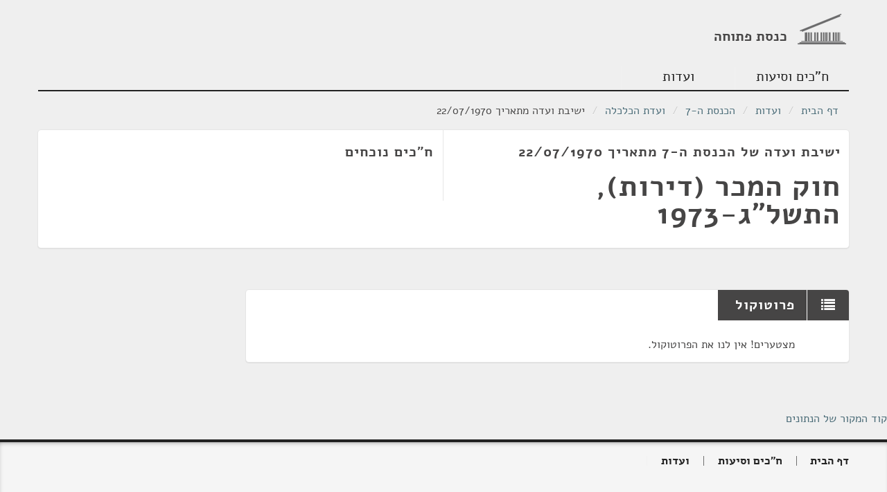

--- FILE ---
content_type: text/html
request_url: https://oknesset.org/meetings/2/0/2034724.html
body_size: 10232
content:
<!DOCTYPE html>
<html lang="he" dir="rtl" class="rtl">
<head>
    <!-- Global site tag (gtag.js) - Google Analytics -->
    <script async src="https://www.googletagmanager.com/gtag/js?id=UA-15521464-1"></script>
    <script>
      window.dataLayer = window.dataLayer || [];
      function gtag(){dataLayer.push(arguments);}
      gtag('js', new Date());

      gtag('config', 'UA-15521464-1');
    </script>
    <meta charset="utf-8">
    <meta http-equiv="Content-Language" content="he">
    <title>Open Knesset</title>
    <meta name="viewport" content="width=device-width, initial-scale=1.0"/>
    <base href="/"/>
    <link rel="stylesheet" type="text/css" href="static/css/app.css"/>
    <link rel="stylesheet" type="text/css" href="static/css/responsive.css"/>
    <link href="static/css/jquery.jgrowl.css" rel="stylesheet" type="text/css" media="screen"/>
    <!-- HTML5 shim, for IE6-8 support of HTML5 elements -->
    <!--[if lt IE 9]>
      <script src="http://html5shim.googlecode.com/svn/trunk/html5.js"></script>
    <![endif]-->
    <link rel="shortcut icon" href="static/img/favicon.png"/>
</head>
<body>
<header id="app-header" class="container">
    <div class="row">
        <div id="logo" class="span4 clearfix">
            <h1><a href="/"><img src="static/img/oknesset-logo.png" alt="oknesset-logo"/><span>כנסת פתוחה</span></a></h1>
        </div>
    </div>

    <ul class="nav nav-pills">
        <li id="nav-parties"><a href="/members/index.html">ח"כים וסיעות</a></li>
        <li id="nav-committees"><a href="/committees/index.html">ועדות</a></li>
    </ul>
</header>
<section class="container">
    <ul class="breadcrumb">
        <li><a class="home-icon"
               href="/index.html">דף הבית</a> <span
                class="divider">/</span>
        </li>
        
    <li><a href="committees/index.html">ועדות</a> <span class="divider">/</span></li>
    <li><a href="committees/knesset-7.html">הכנסת ה-7</a> <span class="divider">/</span></li>
    <li><a href="committees/269.html">ועדת הכלכלה</a> <span class="divider">/</span></li>
    <li>ישיבת ועדה מתאריך 22/07/1970</li>

    </ul>
    <div id="content-main" class="main">
        <div id="subnav"> </div>
         
        <div>
            
    <section class="card card-main">
        <div class="row">
            <div class="span6 card-details">
                <div class="spacer fill">
                    <h2>ישיבת ועדה של הכנסת ה-7 מתאריך 22/07/1970</h2>
                    
                    <h1>חוק המכר (דירות), התשל&#34;ג-1973</h1>
                    
                </div>
            </div>
            <div class="span6 social-details">
                <div class="spacer fill">
                    <h2>ח"כים נוכחים</h2>
                    <div class="card-party-members committee-members">
                    
                </div>
            </div>
        </div>
        </div>
    </section>
    <div class="row">
        <div class="span9 cards">
            <section class="card card-list">
                <header><h2><i class="fa fa-list"></i>פרוטוקול</h2></header>
                
                    <ul data-noprotocol="yes">
                      <li>מצטערים! אין לנו את הפרוטוקול.</li>
                    </ul>
                
            </section>
        </div>
    </div>

        </div>
    </div>
</section>
<p><a href="javascript:$('#dataSource').toggle();">קוד המקור של הנתונים</a></p>
<div id="dataSource" style="display:none;">
    
    
        <p>הנתונים מגיעים מ<a href="http://main.knesset.gov.il/Activity/Info/Pages/Databases.aspx">ממשק הנתונים של מידע פרלמנטרי נגיש</a>.</p>
        <p>הנתונים נמשכים בתדירות יומית ומעודכנים באתר זה ובמסדי נתונים וקבצים אחרים באמצעות פרוייקט <a href="https://github.com/hasadna/knesset-data-pipelines">knesset-data-pipelines</a></p>
        <p>דף הhtml הנוכחי נוצר בתאריך 05/01/2024 בשעה 01:42 GMT ממחשב בשם airflow-committees-dist-render-meetings-hcmy3fzy</p>
    
    
        <p>להלן נתוני המקור כפי שהם מופיעים במאגרי המידע של הכנסת באמצעות ממשק מידע פרלמנטרי זמין - </p>
        <p style="font-size:130%;"><u><b>ישיבה</b></u></p>
        
            
                <b>מספר השורה בטבלה זו</b>: <p>2034724</p>
            
        
            
                <b>מספר הישיבה</b>: <p>41</p>
            
        
            
                <b>מספר הכנסת</b>: <p>7</p>
            
        
            
                <b>קוד סוג הישיבה</b>: <p>161</p>
            
        
            
                <b>תיאור סוג הישיבה (פתוחה, חסויה, סיור)</b>: <p>פתוחה</p>
            
        
            
                <b>קוד הוועדה</b>: <p>269</p>
            
        
            
                <b>מיקום הישיבה</b>: <p>חדר הוועדה, באגף הוועדות (קדמה), קומה 3, חדר 3740</p>
            
        
            
                <b>קישור לישיבה באתר הכנסת</b>: <p>http://main.knesset.gov.il/Activity/committees/Pages/AllCommitteesAgenda.aspx?Tab=3&amp;ItemID=2034724</p>
            
        
            
        
            
                <b>תאריך התחלה</b>: <p>1970-07-22 11:00:00</p>
            
        
            
                <b>תאריך סיום</b>: <p>1970-07-22 12:45:00</p>
            
        
            
                <b>הערה</b>: <p>חוק המכר (דירות), התשכ&#34;ט-1969</p>
            
        
            
                <b>תאריך עדכון אחרון</b>: <p>2024-01-02 15:51:33</p>
            
        
            
        
            
        
            
        
            
        
            
        
            
        
            
        
            
        
            
        
            
        
            
        
            
        
            
        
            
        
            
        
            
        
            
        
            
        
            
        
            
        
            
        
            
        
        <p style="font-size:130%;"><u><b>ועדה</b></u></p>
        
            
        
            
        
            
        
            
        
            
        
            
        
            
        
            
        
            
        
            
        
            
        
            
        
            
        
            
        
            
        
            
        
    

</div>
<footer id="app-footer">
    <div class="container">
        <div class="row">
            <nav class="span8">
                <ul class="nav nav-pills">
                    <li><a class="home-icon" href="/index.html">דף הבית</a></li>
                    <li><a href="/members/index.html">ח"כים וסיעות</a></li>
                    <li><a href="/committees/index.html">ועדות</a></li>
                </ul>
            </nav>
        </div>
        <div class="row about">
            <div class="span4">
                <div class="about-oknesset">
                    <h3>כנסת פתוחה הוא פרוייקט שמטרתו לחשוף את פעילות הכנסת לציבור</h3>
                </div>
            </div>
            <div class="span4 offset4 hasadna">
                <h3>
                    <img src="static/img/sadna30x30.png" alt="הסדנא לידע ציבורי">
                    <span>פרוייקט של</span><a href="http://www.hasadna.org.il">הסדנא לידע ציבורי</a>
                </h3>
                <ul>
                    <li><a href="http://www.obudget.org/" target="_blank">מפתח התקציב</a></li>
                    <li><a href="http://kikar.org/" target="_blank">כיכר המדינה</a></li>
                    <li><a href="http://www.anyway.co.il/" target="_blank">ANYWAY</a></li>
                    <li><a href="http://www.openpension.org.il/" target="_blank">פנסיה פתוחה</a></li>
                </ul>
                <form method="post" action="https://www.paypal.com/cgi-bin/webscr">
                    <input type="hidden" value="_s-xclick" name="cmd">
                    <input type="hidden" value="K7X4FWYPBR7H4" name="hosted_button_id">
                    <input type="submit" name="submit" value="תרמו לסדנא" class="btn  btn-big btn-large btn-primary">
                    <img width="1" height="1" border="0" src="https://www.paypalobjects.com/WEBSCR-640-20110306-1/he_IL/i/scr/pixel.gif" alt="">
                </form>
            </div>
        </div>
        <div class="row">
            <div class="span12">                חלק מהזכויות שמורות. שימוש בנתונים מהאתר בכפוף לקרדיט
            </div>
        </div>
    </div>
</footer>

<script src="static/js/jquery-1.8.3.min.js"></script>
<script src="static/js/bootstrap-transition.js"></script>
<script src="static/js/bootstrap-alert.js"></script>
<script src="static/js/bootstrap-modal.js"></script>
<script src="static/js/bootstrap-dropdown.js"></script>
<script src="static/js/bootstrap-scrollspy.js"></script>
<script src="static/js/bootstrap-tab.js"></script>
<script src="static/js/bootstrap-tooltip.js"></script>
<script src="static/js/bootstrap-popover.js"></script>
<script src="static/js/bootstrap-button.js"></script>
<script src="static/js/bootstrap-collapse.js"></script>
<script src="static/js/bootstrap-carousel.js"></script>
<script src="static/js/bootstrap-typeahead.js"></script>
<script src="static/js/jquery.jgrowl.js"></script>
<script src="static/js/okhelptexts.js"></script>
<script src="static/js/togglehelpextended.js"></script>
<script src="static/js/ok-toggle.js"></script>
<script src="static/js/ok-more.js"></script>
<script src="static/js/ok-search.js"></script>
<script src="static/js/ok-suggest.js"></script>

</body>
</html>


--- FILE ---
content_type: application/javascript
request_url: https://oknesset.org/static/js/ok-more.js
body_size: 2057
content:
!function ($) {

"use strict"; // jshint ;_;

	var OKMore = function (element, options, source) {
		this.$element = $(element)
		this.$source = $(source)
		this.options = $.extend({}, $.fn.okmore.defaults, options)

		this.initial = parseInt(this.options.initial);
		this.page = parseInt(this.options.page);
		this.total = parseInt(this.options.total);
		this.callback = this.options.callback ? window[this.options.callback] : null;
	}

	OKMore.prototype = {
		constructor: OKMore,
		getMore: function() {
            var that = this;

            this.$source.button('loading');

            $.ajax({
              url: this.options.url,
              data:{initial: this.initial, page:this.page+1},
              context:this
            }).done(function(data) {
              $(data.content).appendTo(this.$element);
              this.page = data.current;
              this.total = data.total;
              this.initial = null;

              if (data.has_next) {
                this.$source.button('reset');
              }
              else {this.$source.remove()}

              if (this.callback) this.callback();
            });

		}
	}

  var old = $.fn.okmore

  $.fn.okmore = function (source) {
    var $source = $(source)
      , source_options = $source.data();

    source_options.url = source_options.url || $source.attr("href");

    return this.each(function () {
      var $this = $(this)
        , data = $this.data('okmore')
        , options = source_options;

      if (!data) $this.data('okmore', (data = new OKMore(this, options, source)))

      data.getMore()
    })
  }

  $.fn.okmore.defaults = {
    page: 0,
    initial: 2,
    total: 999999,
	callback: null
  }

  $.fn.okmore.Constructor = OKMore


 /* okmore NO CONFLICT
  * ==================== */

  $.fn.okmore.noConflict = function () {
    $.fn.okmore = old
    return this
  }


 /* okmore DATA-API
  * ================= */
  $(document).on('click.okmore.data-api', '[data-provide=okmore]', function (e) {
      
      var $this = $(this)
        , target = $this.attr('data-target');
      e.preventDefault();
      $(target).okmore(this)
  })
}(window.jQuery);


--- FILE ---
content_type: application/javascript
request_url: https://oknesset.org/static/js/ok-suggest.js
body_size: 7475
content:
!function ($) {

  "use strict"; // jshint ;_;

  // reset function for forms
  jQuery.fn.reset = function () {
    $(this).each (function() { this.reset(); });
  }

	var zoomFactor = 0.15;
	$('.btn-inc').click(modifyZoomBy.bind(undefined,zoomFactor));
	$('.btn-dec').click(modifyZoomBy.bind(undefined,-zoomFactor));

	function modifyZoomBy(factor) {
		document.body.style.zoom = parseFloat(document.body.style.zoom || 100) * (1+ factor) + "%";
	}
  /***************************************************************
   * handle submission event of suggestion forms
   ***************************************************************/
  function suggestionFormSubmit() {

	var $modal = $(this).closest('.suggest-modal'),
		$btn = $('.btn-primary', $modal),
		$this = $(this);

		// don't send if already sending
		if ($btn.attr('disabled') === 'disabled') {
			return false;
		}

		// Remove pre-existing errors
		$('.text-error', $this).remove();
		$btn.button('loading');

		$.post($this.attr('action'), $this.serialize())
		.done(function(data){
			if (data.success) {
			var container = $('<div class="alert"><a href="#" class="close" data-dismiss="alert">&times;</a></div>'),
			msg = $('<span/>').text(gettext("Your suggestion is submitted. Thank you !"));

			msg.appendTo(container);

			$($('.container').get(1)).prepend(container);
			container.alert();

			$this.reset();
			$modal.modal('hide');
			}
			else {
				// we assume we got the validation errors in data.errors object
				// TODO handle form validation errors for __all__

				$.each(data.errors, function(key, item_errors) {
					var el = $('<div class="text-error"/>'),
						target = $('[name=' + key  +']', $this);

					el.insertAfter(target).text(item_errors.join());

				})
			}
		})
		.fail(function(data) {
			var container = $('<div class="alert alert-error"><a href="#" class="close" data-dismiss="alert">&times;</a></div>'),
			msg = $('<span/>').text(data.responseText.substring(0, 100));

			msg.appendTo(container);

			$this.prepend(container);
		})
		.always(function() {
			$btn.button('reset');
		})
		return false;
	}

  /***************************************************************
   *  return the params to query for pending suggestions, 
   *  based on suggestion forms we have.
   ***************************************************************/
  function getPendingParams() {
	var getCountFor = $('.suggest-modal form').map(function() {
		var $el = $(this),
			res = $el.data('forModel'),
			pk = $el.data('forPk');
		
		if (pk) {
			res = res + '-' + pk;
		}
		return {name: 'for', value:res};
	}).get();

	return getCountFor;
  }


  /***************************************************************
   * Shows the pending counts in a newly created alert. 
   * Creates a button for showing the details and returns it
   ***************************************************************/
  function showPendingCounts(data) {
	// remove old alerts if exists
	$('.alert-pending-suggestions-count').remove();

	var container = $(
			'<div class="alert alert-info alert-pending-suggestions-count">' +
			'<a href="#" class="close" data-dismiss="alert">&times;</a>' +
			gettext('Pending suggestions') +
			':<ul/></div>'),
		suggestion_ul = $('ul', container),
		detail = $('<a href="#" class="btn btn-info"></a>')
				 .text(gettext('View pending suggestions'));

	detail.insertAfter(suggestion_ul);

	$.each(data, function(key, val){
		var suggestion_li = $('<li/>');
		suggestion_li.text(key+ ': ' + val);
		suggestion_li.appendTo(suggestion_ul);
	})

	$($('.container').get(1)).prepend(container);
	container.alert();

	return detail;
  }

  /***************************************************************
   * Creates the suggestion details li for the label, nests a ul
   * with li's for each suggestion type details
   ***************************************************************/
  function createSuggestionDetail(label, suggestions) {
	var label_li = $('<li/>').text(suggestions.length + ' ' + label),
		suggestions_ul = $('<ul/>');

	$.each(suggestions, function(idx, suggest) {
		var s_li = $('<li/>').text(': ' + suggest.label),
			s_actions = $('<div class="suggestion-actions"/>').appendTo(s_li);

		$('<span/>').text(suggest.suggested_at)
		.prependTo(s_li);

		$('<a/>').attr({target:'_blank', href:suggest.by_url})
		.text(suggest.by)
		.prependTo(s_li);

		if (suggest.by_email) {

			// TODO make this an option
			var TITLE_SEPARATOR = '|',
				parts = document.title.split(TITLE_SEPARATOR),
				title = $.trim(parts[parts.length -1]),
				msg_subject = '[' + title + '] ' + gettext('Your Feedback message'),
				msg_body_pre = gettext('Hello %s\n\n%s'),
				msg_body = interpolate(msg_body_pre, [suggest.by, suggest.label.substring(0,150)]); // we must shorten the content, otherwise long urls will trigger an error

			$('<a>').attr({
				href: 'mailto:' + suggest.by_email + '?subject=' + encodeURIComponent(msg_subject) + '&body=' + encodeURIComponent(msg_body),
				class: "btn btn-mini btn-info",
				target: "_blank"
			})
			.text(gettext('Send email'))
			.appendTo(s_actions);
		}

		if (suggest.apply_url) {
			$('<a>')
			.attr({href:suggest.apply_url, class:"btn btn-mini btn-success"})
			.text(gettext('Apply'))
			.appendTo(s_actions)
			.click(handleApplyReject);
		}

		if (suggest.reject_url) {
			$('<a>')
			.attr({href:suggest.reject_url, class:"btn btn-mini btn-warning"})
			.text(gettext('Reject'))
			.appendTo(s_actions)
			.click(handleApplyReject);
		}

		suggestions_ul.append(s_li);
	})

	label_li.append(suggestions_ul);

	return label_li;
  }

  
  /***************************************************************
   * Handle suggestion apply/reject buttons.
   ***************************************************************/
  function handleApplyReject(ev) {
	var btn = $(this),
		url = btn.attr('href'),
		reject = btn.hasClass('btn-warning'),
		data = {};

	if (reject) {
		var reason = prompt(gettext("Reject reason"));

		if (reason == null || reason == "") {return};
		data['reason'] = reason
	}

	$.post(url, data)
	.then(function(res) {
		if (!res.success) {
			alert(res.message || 'Unknown error')
		}
		btn.closest('li').fadeOut(1000, function() { $(this).remove() });
	});

	return false;
  }

  $(function() {
	  // setup submit button
	  $('.suggest-modal .btn-primary').click(function() {
		  var $form = $('form', $(this).closest('.suggest-modal'));
		  $form.submit();
	  });

	  // setup form submmission
	  $('.suggest-modal form').submit(suggestionFormSubmit)

	var getCountFor = getPendingParams();

	if (getCountFor.length > 0) {
		var countUrl = $('.suggest-modal form').data('countUrl'),
			detailUrl =  $('.suggest-modal form').data('detailUrl');

		// Get the pending suggestions for each suggestion form
		$.get(countUrl, getCountFor)
		.done(function(data) {
			if ($.isEmptyObject(data)) { return; }

			var detail = showPendingCounts(data);

			detail.click(function(ev) {
				ev.preventDefault();

				var modal = $('#suggest-viewDetails-modal'),
					target  = modal.find('.modal-body ul').empty();

				$.get(detailUrl, getCountFor)
				.done(function(data) {
					$.each(data, function(label, suggestions) {
						target.append(createSuggestionDetail(label, suggestions));
					})
				})
				.fail(function() {
					target.append(
						$('<li>').text(gettext('You have to be logged in to view suggestions.')));
				})
				.always(function() {
					modal.modal();
				});
				return false;
			});
		})
		// end getting pending suggestions
	}
  }) // end ready
}(window.jQuery);


--- FILE ---
content_type: application/javascript
request_url: https://oknesset.org/static/js/ok-search.js
body_size: 9784
content:
/* =============================================================
 * OpenKnesst search completions. Base on bootstrap's
 * Type ahead widget
 * ============================================================ */


!function($){

  "use strict"; // jshint ;_;


 /* TYPEAHEAD PUBLIC CLASS DEFINITION
  * ================================= */

  var _okItems = {}, // defined here and can be resused by all search field, prevent multiple requests
      _requesting = false;

  var OKSearch = function (element, options) {
    this.$element = $(element);
    this.options = $.extend({}, $.fn.oksearch.defaults, options);
    this.matcher = this.options.matcher || this.matcher;
    this.highlighter = this.options.highlighter || this.highlighter;
    this.updater = this.options.updater || this.updater;
    this.source = this.options.source || this.sourceItems;

    this.$menu = $(this.options.menu);

    this.shown = false;
    this.listen();

    // #TODO hardcoded for now
    this.searchFor = {
        member: {
            url: '/api/v2/member/',
			title: gettext('Members'),
            render: function(item) {
                var el = $('<li class="search-member"><a></a></li>');
                el.find('a')
                    .attr('href', item.absolute_url)
                    .text(item.name)
                    .append($('<img>').attr('src', item.img_url));
                return el;
            }
        },
		party: {
            url: '/api/v2/party/',
			title: gettext('Parties'),
            render: function(item) {
                var el = $('<li class="search-party"><a></a></li>');
                el.find('a').attr('href', item.absolute_url).text(item.name);
                return el;
            }
		},
        tag: {
            url: '/api/v2/tag/',
			title: gettext('Tags'),
            render: function(item) {
                var el = $('<li class="search-tag"><a></a></li>');
                el.find('a').attr('href', item.absolute_url).text(item.name);
                return el;
            }
        }, 
        committee: {
            url: '/api/v2/committee/',
			title: gettext('Committees'),
            render: function(item) {
                var el = $('<li class="search-committee"><a></a></li>');
                el.find('a').attr('href', item.absolute_url).text(item.name)
                return el;
            }
        }
    }
  };

  OKSearch.prototype = {

    constructor: OKSearch

  , sourceItems: function() {
        var that = this;

        if (_requesting || !$.isEmptyObject(_okItems)) return;
        _requesting = true;
    
        var params = $.map(this.searchFor, function(value) { return $.get(value.url) })

        $.when.apply(this, params)
         .done(function() {
             var count = 0,
                 res = arguments;
             $.each(that.searchFor, function(key, value) {
                 _okItems[key] = res[count][0].objects;
                 count++;
             });
             that.lookup();
         })
         .always(function() {_requesting = false;});

        return this;
    }

  , select: function () {
      var $el = this.$menu.find('.active');

	  // no selection ? submit the form
	  if ($el.length === 0) {
		  this.$element.closest('form').submit();
		  return;
	  }

      var val = $el.attr('data-value'),
          url = $el.find('a').attr('href');

          window.location.href = url;
    }

  , updater: function (item) {
      return item
    }

  , show: function () {
      var pos = $.extend({}, this.$element.position(), {
        height: this.$element[0].offsetHeight
      })

      this.$menu
        .insertAfter(this.$element)
        .css({
          top: pos.top + pos.height
        , left: pos.left
        })
        .show()

      this.shown = true
      return this
    }

  , hide: function () {
      this.$menu.hide()
      this.shown = false
      return this
    }

  , lookup: function (event) {
      this.query = this.$element.val()

      if (!this.query || this.query.length < this.options.minLength) {
        return this.shown ? this.hide() : this
      }

      if ($.isEmptyObject(_okItems)) {
        if (!_requesting) {this.source()};
      }

      return (!$.isEmptyObject(_okItems)) ? this.process() : this
    }

  , process: function () {
      var that = this,
          items = {},
          matched = 0;
      

      $.each(that.searchFor, function(key, value) {
          items[key] = $.grep(_okItems[key], function (item) {
              return that.matcher(item)
          });
          matched += items[key].length;
          items[key] = items[key].slice(0, that.options.items);
      })

      if (!matched) {
        return this.shown ? this.hide() : this
      }

      return this.render(items).show()
    }

  , matcher: function (item) {
      return ~item.name.toLowerCase().indexOf(this.query.toLowerCase())
    }

  , highlighter: function (item) {
      var query = this.query.replace(/[\-\[\]{}()*+?.,\\\^$|#\s]/g, '\\$&')
      return item.replace(new RegExp('(' + query + ')', 'ig'), function ($1, match) {
        return '<strong>' + match + '</strong>'
      })
    }

  , render: function (items) {
      var that = this,
          elements = new Array();

      $.each(items, function(key, values) {
          if (values.length) {
            elements.push($('<li class="nav-header"></li>').text(that.searchFor[key].title));
            $.each(values, function(idx, item) {
                var i = that.searchFor[key].render(item),
                	highlighted = that.highlighter(item.name),
                    $a = i.find('a'),
                    $img = $a.find('img');

                $a.html(highlighted).prepend($img);
                elements.push(i[0]);
            });
          }
      })
      
      this.$menu.html(elements)
      return this
    }

  , next: function (event) {
      var active = this.$menu.find('.active').removeClass('active')
        , next = active.nextAll('li:not(.nav-header)')

      if (!next.length) {
        next = $(this.$menu.find('li:not(.nav-header)')[0])
      }
      else {
          next = $(next.get(0));
      }

      next.addClass('active')
    }

  , prev: function (event) {
      var active = this.$menu.find('.active').removeClass('active')
        , prev = active.prevAll('li:not(.nav-header)')

      if (!prev.length) {
        prev = this.$menu.find('li:not(.nav-header)').last()
      }
      else {
          prev = $(prev.get(0));
      }

      prev.addClass('active')
    }

  , listen: function () {
      this.$element
        .on('blur',     $.proxy(this.blur, this))
        .on('keypress', $.proxy(this.keypress, this))
        .on('keyup',    $.proxy(this.keyup, this))

      if (this.eventSupported('keydown')) {
        this.$element.on('keydown', $.proxy(this.keydown, this))
      }

      this.$menu
        .on('click', $.proxy(this.click, this))
        .on('mouseenter', 'li', $.proxy(this.mouseenter, this))
    }

  , eventSupported: function(eventName) {
      var isSupported = eventName in this.$element
      if (!isSupported) {
        this.$element.setAttribute(eventName, 'return;')
        isSupported = typeof this.$element[eventName] === 'function'
      }
      return isSupported
    }

  , move: function (e) {
      if (!this.shown) return

      switch(e.keyCode) {
        case 9: // tab
        case 13: // enter
        case 27: // escape
          e.preventDefault()
          break

        case 38: // up arrow
          e.preventDefault()
          this.prev()
          break

        case 40: // down arrow
          e.preventDefault()
          this.next()
          break
      }

      e.stopPropagation()
    }

  , keydown: function (e) {
      this.suppressKeyPressRepeat = ~$.inArray(e.keyCode, [40,38,9,13,27])
      this.move(e)
    }

  , keypress: function (e) {
      if (this.suppressKeyPressRepeat) return
      this.move(e)
    }

  , keyup: function (e) {
      switch(e.keyCode) {
        case 40: // down arrow
        case 38: // up arrow
        case 16: // shift
        case 17: // ctrl
        case 18: // alt
          break

        case 9: // tab
        case 13: // enter
          if (!this.shown) return
          this.select()
          break

        case 27: // escape
          if (!this.shown) return
          this.hide()
          break

        default:
          this.lookup()
      }

      e.stopPropagation()
      e.preventDefault()
  }

  , blur: function (e) {
      var that = this
      setTimeout(function () { that.hide() }, 150)
    }

  , click: function (e) {
      e.stopPropagation()
      e.preventDefault()
      this.select()
    }

  , mouseenter: function (e) {
      this.$menu.find('.active').removeClass('active')
      $(e.currentTarget).addClass('active')
    }

  }


  /* TYPEAHEAD PLUGIN DEFINITION
   * =========================== */

  var old = $.fn.oksearch

  $.fn.oksearch = function (option) {
    return this.each(function () {
      var $this = $(this)
        , data = $this.data('oksearch')
        , options = typeof option == 'object' && option
      if (!data) $this.data('oksearch', (data = new OKSearch(this, options)))
      if (typeof option == 'string') data[option]()
    })
  }

  $.fn.oksearch.defaults = {
    source: null
  , items: 5
  , menu: '<ul class="oksearch dropdown-menu nav nav-list"></ul>'
  , minLength: 1
  }

  $.fn.oksearch.Constructor = OKSearch


 /* TYPEAHEAD NO CONFLICT
  * =================== */

  $.fn.oksearch.noConflict = function () {
    $.fn.oksearch = old
    return this
  }


 /* TYPEAHEAD DATA-API
  * ================== */

  $(document).on('focus.oksearch.data-api', '[data-provide="oksearch"]', function (e) {
    var $this = $(this)
    if ($this.data('oksearch')) return
    e.preventDefault()
    $this.oksearch($this.data())
  })

}(window.jQuery);


--- FILE ---
content_type: application/javascript
request_url: https://oknesset.org/static/js/togglehelpextended.js
body_size: 308
content:
function toggleHelpExtended() {
	$(".help-section-extended").toggle();
	$("#toggle-help").hide();
};

function unToggleHelpExtended() {
	$(".help-section-extended").toggle();
	$("#toggle-help").show();
};


$(document).ready(function() {
	$("#toggle-help").click(function() {toggleHelpExtended();});
	$("#un-toggle-help").click(function() {unToggleHelpExtended();});
	$(".help-section-extended").hide();
		});